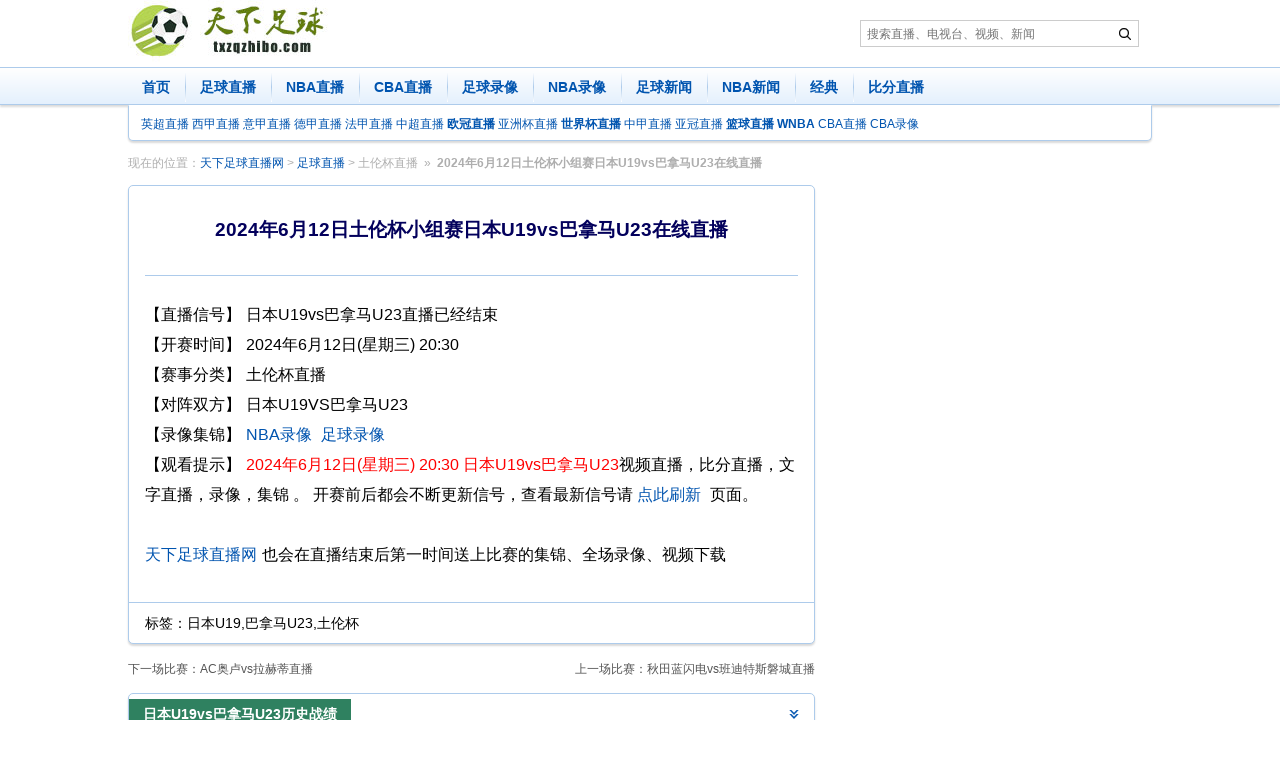

--- FILE ---
content_type: text/html; charset=utf-8
request_url: https://www.txzqzhibo.com/play/107032.html
body_size: 2824
content:
<!DOCTYPE html><html lang="zh-CN"><head>
<meta http-equiv="Content-Type" content="text/html; charset=utf-8" />
<title>2024年6月12日土伦杯小组赛日本U19vs巴拿马U23直播【天下足球直播网】</title>
<meta name="keywords" content="日本U19vs巴拿马U23直播,日本U19,巴拿马U23,土伦杯" />
<meta name="description" content="提供2024年6月12日土伦杯小组赛日本U19vs巴拿马U23比赛的在线直播，全场录像回放以及精彩集锦视频和战报资讯。" />
<meta http-equiv="Cache-Control" content="no-transform" />
<script>var siteurl='https://www.txzqzhibo.com',path='/play/107032.html',murl='https://m.txzqzhibo.com',MatchID=107032;</script>
 <script src="/js/go2Mobile.js?250113"></script>
<script type="text/javascript" src="//apps.bdimg.com/libs/jquery/2.1.4/jquery.min.js"></script>     
<script src="/js/index.js?5"></script>
<link href="/css/style.css?10" rel="stylesheet" />
<script src='/js/zhibo_info.js?d=202601162055'></script>
</head>
<body><a href="#content" class="sr-only">足球直播内容</a>
<div class="container pro"></div>
<div id="logo">
	<div class="container">
		<a href="https://www.txzqzhibo.com/" target="_self" class="left"><img src="/images/logo.jpg" width="211" height="62" alt="天下足球直播网" /></a>
		<div class="left pro"> 
<form class="navbar-search" role="search" method="post" action="/e/search/">
                <input type="search" name="keyboard" placeholder="搜索直播、电视台、视频、新闻"><input type="hidden" name="show" value="title,smalltext,keyboard" /><input name="area" type="hidden" value="default" /><input type="hidden" name="sortby" value="related" /><input type="hidden" name="getvar" value="/" />
                <button class="icon icon-search" type="submit" title="搜索"><span class="sr-only">搜索</span></button>
            </form></div>
	      
	</div>
</div>
<div id="nav">
    <nav class="navbar">
		<div class="container">
			<ul class="nav">
                <li ><a href="https://www.txzqzhibo.com/" target="_self">首页</a></li>
  <li ><a href="/live/zuqiu/" target="_self">足球直播</a></li>
<li ><a href="/live/NBA/" target="_self">NBA直播</a></li>
<li ><a href="/live/cba/" target="_self">CBA直播</a></li>
               <li ><a href="/football/" target="_self">足球录像</a></li>
                <li ><a href="/nba/" target="_self">NBA录像</a></li>
 <li ><a href="/news/football/" target="_self">足球新闻</a></li>
 <li ><a href="/news/nba/" target="_self">NBA新闻</a></li> <li ><a href="/jingdian/" target="_self">经典</a></li>
               
                
                <li ><a href="/bifen/" target="_self">比分直播</a></li>
			</ul>
		</div>
    </nav>
<div class="container">
        <nav class="navbar-sub"><a href="/live/yingchao/" target="_self">英超直播</a> <a href="/live/xijia/" target="_self">西甲直播</a> <a  href="/live/yijia/" target="_self">意甲直播</a> <a href="/live/dejia/" target="_self">德甲直播</a> <a href="/live/fajia/" target="_self">法甲直播</a> <a href="/live/zhongchao/" target="_self">中超直播</a>  <a href="/live/ouguan/" target="_self"><b>欧冠直播</b></a>  <a href="/live/yazhoubei/" target="_self">亚洲杯直播</a> <a href="/live/shijiebei/" target="_self"><b>世界杯直播</b></a>  <a href="/live/zhongjia/" >中甲直播</a> <a href="/live/yaguan/" target="_self">亚冠直播</a> <a href="/live/lanqiu/" target="_self"><b>篮球直播</b></a> <a href="/live/wnba/" target="_self"><b>WNBA</b></a> <a href="/live/cba/" target="_self">CBA直播</a>    <a href="/cba/" target="_self">CBA录像</a>            
        </nav>
    </div>
</div>
  
    <div id="content">
    <ol class="breadcrumb container"><li>现在的位置：<a href="https://www.txzqzhibo.com">天下足球直播网</a>&nbsp;>&nbsp;<a href="/live/zuqiu/">足球直播</a>&nbsp;>&nbsp;土伦杯直播</li><li class="active"><strong>2024年6月12日土伦杯小组赛日本U19vs巴拿马U23在线直播</strong></li></ol>
        <div class="container">
            <div class="row">
                <div class="col-sm-8" id="left">
<div class="panel  panel-article-content">
    <div class="panel-body">
        <h1 class="panel-title" id="t107032">2024年6月12日土伦杯小组赛日本U19vs巴拿马U23在线直播</h1>
        <div class="sub-title"></div>
        <dl class="dl-horizontal">
             <dt>【直播信号】</dt>
            <dd>    日本U19vs巴拿马U23直播已经结束			 </dd>
  <dt id="showtime">【开赛时间】</dt><dd>2024年6月12日(星期三) 20:30</dd>
            <dt>【赛事分类】</dt>
            <dd>土伦杯直播 </dd>
            <dt>【对阵双方】</dt>
            <dd class="tags">日本U19VS巴拿马U23 </dd>
          
						            <dt>【录像集锦】</dt>
            <dd>
						<a href="/nba/" target="_blank">NBA录像</a> <a href="/football/" target="_blank">足球录像</a>
						</dd>
            <dt>【观看提示】</dt>
            <dd>
                <span class="red">2024年6月12日(星期三) 20:30 日本U19vs巴拿马U23</span>视频直播，比分直播，文字直播，录像，集锦 。
                开赛前后都会不断更新信号，查看最新信号请 <a href="/play/107032.html" target="_self">点此刷新</a> 页面。
                <p> <br><a href="https://www.txzqzhibo.com">天下足球直播网</a>也会在直播结束后第一时间送上比赛的集锦、全场录像、视频下载</p>
            </dd>
			 
        </dl>
    </div>
	 <div class="panel-footer">   
<div class="panel-footer-control">
       &nbsp;&nbsp;&nbsp;&nbsp;标签：日本U19,巴拿马U23,土伦杯</div>
    </div>
</div>
    <div class="article-prev-next"><div class="prev">上一场比赛：<a href='/play/107031.html' title='秋田蓝闪电vs班迪特斯磐城'>秋田蓝闪电vs班迪特斯磐城直播</a></div><div class="next">下一场比赛：<a href='/play/107033.html' title='AC奥卢vs拉赫蒂'>AC奥卢vs拉赫蒂直播</a></div></div>
<div class="panel">
    <div class="panel-heading"><h3 class="panel-title">日本U19vs巴拿马U23历史战绩</h3></div>
    <ul class="panel-body list-group"><table class="table-bordered table center" style="text-align:center"><thead><tr><th class="text-center">时间</th><th class="text-center">对阵双方</th><th class="text-center">比分</th><th class="text-center">视频</th></tr></thead><tbody><tr><td>2024-06-12 20:30</td><td> <a href="/play/107032.html">日本U19vs巴拿马U23</a></td><td>-</td><td></td></tr><tr><td>2023-06-10 20:00</td><td> <a href="/play/77287.html">日本U19vs巴拿马U23</a></td><td>-</td><td></td></tr></tbody></table></ul>
</div> 

              </div>
                <div class="col-sm-4" id="right">
								                 </div>
            </div>
        </div>
    </div>
    <footer id="feet">
<div class="container ">
    <div class="clearfix"></div>
    <p class="copyright">
        <strong>
        Copyright © 2025 <a href="https://www.txzqzhibo.com">天下足球直播网</a> txzqzhibo.com 版权所有 天下足球直播网        提供 <b>足球直播</b> <b>NBA直播</b> <b>CCTV5在线直播</b><span><script src="/js/tongji.js?2"></script></span> <a href="/about/contact/" rel="nofollow">联系我们</a> <a rel="nofollow" href="/sitemap/">站点地图</a> 
   <a href="javascript:void(0);" target="_self" id="StranLink"  rel="nofollow">繁体切换</a>
    </p>
</div></footer>
<div class="zc_right_fixed">
<a href="javascript:void(0);" target="_self"  rel="nofollow" class="top">回到顶部</a>
</div>
<script src="/js/app.js?6"></script><script src="/js/trans.js"></script>


<script src="/e/public/onclick/?enews=donews&classid=613&id=107032"></script></body>
</html>




--- FILE ---
content_type: application/javascript
request_url: https://www.txzqzhibo.com/js/zhibo_info.js?d=202601162055
body_size: 655
content:
var zhibo_info={151261:[,"<a target='_blank' rel='nofollow' href='/t.php?t=1&id=aHR0cDovL2ZxemI3LmNvbS8/YWdlbnQ9MSZhcHA9dHh6cXpoaWJv'>飞球直播(推荐)</a><a target='_blank' rel='nofollow' href='/t.php?t=1&id=aHR0cDovLzY4OHpiMzEuY29tLw=='>688直播(免费)</a><a target='_blank' rel='nofollow' href='/t.php?t=1&id=aHR0cHM6Ly96enpiaXAuNTc2enp6Yi5hcHAv'>蜘蛛直播(超清)</a>"],151262:[,"<a target='_blank' rel='nofollow' href='/t.php?t=1&id=aHR0cDovL2ZxemI3LmNvbS8/YWdlbnQ9MSZhcHA9dHh6cXpoaWJv'>飞球直播(推荐)</a><a target='_blank' rel='nofollow' href='/t.php?t=1&id=aHR0cDovLzY4OHpiMzEuY29tLw=='>688直播(免费)</a><a target='_blank' rel='nofollow' href='/t.php?t=1&id=aHR0cHM6Ly96enpiaXAuNTc2enp6Yi5hcHAv'>蜘蛛直播(超清)</a>"],151263:[,"<a target='_blank' rel='nofollow' href='/t.php?t=1&id=aHR0cDovL2ZxemI3LmNvbS8/YWdlbnQ9MSZhcHA9dHh6cXpoaWJv'>飞球直播(推荐)</a><a target='_blank' rel='nofollow' href='/t.php?t=1&id=aHR0cDovLzY4OHpiMzEuY29tLw=='>688直播(免费)</a><a target='_blank' rel='nofollow' href='/t.php?t=1&id=aHR0cHM6Ly96enpiaXAuNTc2enp6Yi5hcHAv'>蜘蛛直播(超清)</a>"],151264:[,"<a target='_blank' rel='nofollow' href='/t.php?t=1&id=aHR0cDovL2ZxemI3LmNvbS8/YWdlbnQ9MSZhcHA9dHh6cXpoaWJv'>飞球直播(推荐)</a><a target='_blank' rel='nofollow' href='/t.php?t=1&id=aHR0cDovLzY4OHpiMzEuY29tLw=='>688直播(免费)</a><a target='_blank' rel='nofollow' href='/t.php?t=1&id=aHR0cHM6Ly96enpiaXAuNTc2enp6Yi5hcHAv'>蜘蛛直播(超清)</a>"],151265:[,"<a target='_blank' rel='nofollow' href='/t.php?t=1&id=aHR0cDovL2ZxemI3LmNvbS8/YWdlbnQ9MSZhcHA9dHh6cXpoaWJv'>飞球直播(推荐)</a><a target='_blank' rel='nofollow' href='/t.php?t=1&id=aHR0cDovLzY4OHpiMzEuY29tLw=='>688直播(免费)</a><a target='_blank' rel='nofollow' href='/t.php?t=1&id=aHR0cHM6Ly96enpiaXAuNTc2enp6Yi5hcHAv'>蜘蛛直播(超清)</a>"],151266:[,"<a target='_blank' rel='nofollow' href='/t.php?t=1&id=aHR0cDovL2ZxemI3LmNvbS8/YWdlbnQ9MSZhcHA9dHh6cXpoaWJv'>飞球直播(推荐)</a><a target='_blank' rel='nofollow' href='/t.php?t=1&id=aHR0cDovLzY4OHpiMzEuY29tLw=='>688直播(免费)</a><a target='_blank' rel='nofollow' href='/t.php?t=1&id=aHR0cHM6Ly96enpiaXAuNTc2enp6Yi5hcHAv'>蜘蛛直播(超清)</a>"],151267:[,"<a target='_blank' rel='nofollow' href='/t.php?t=1&id=aHR0cDovL2ZxemI3LmNvbS8/YWdlbnQ9MSZhcHA9dHh6cXpoaWJv'>飞球直播(推荐)</a><a target='_blank' rel='nofollow' href='/t.php?t=1&id=aHR0cDovLzY4OHpiMzEuY29tLw=='>688直播(免费)</a><a target='_blank' rel='nofollow' href='/t.php?t=1&id=aHR0cHM6Ly96enpiaXAuNTc2enp6Yi5hcHAv'>蜘蛛直播(超清)</a>"],151268:[,"<a target='_blank' rel='nofollow' href='/t.php?t=1&id=aHR0cDovL2ZxemI3LmNvbS8/YWdlbnQ9MSZhcHA9dHh6cXpoaWJv'>飞球直播(推荐)</a><a target='_blank' rel='nofollow' href='/t.php?t=1&id=aHR0cDovLzY4OHpiMzEuY29tLw=='>688直播(免费)</a><a target='_blank' rel='nofollow' href='/t.php?t=1&id=aHR0cHM6Ly96enpiaXAuNTc2enp6Yi5hcHAv'>蜘蛛直播(超清)</a>"],151269:[,"<a target='_blank' rel='nofollow' href='/t.php?t=1&id=aHR0cDovL2ZxemI3LmNvbS8/YWdlbnQ9MSZhcHA9dHh6cXpoaWJv'>飞球直播(推荐)</a><a target='_blank' rel='nofollow' href='/t.php?t=1&id=aHR0cDovLzY4OHpiMzEuY29tLw=='>688直播(免费)</a><a target='_blank' rel='nofollow' href='/t.php?t=1&id=aHR0cHM6Ly96enpiaXAuNTc2enp6Yi5hcHAv'>蜘蛛直播(超清)</a>"],151380:[,"<a target='_blank' rel='nofollow' href='/t.php?t=1&id=aHR0cDovL2ZxemI3LmNvbS8/YWdlbnQ9MSZhcHA9dHh6cXpoaWJv'>飞球直播(推荐)</a><a target='_blank' rel='nofollow' href='/t.php?t=1&id=aHR0cDovLzY4OHpiMzEuY29tLw=='>688直播(免费)</a><a target='_blank' rel='nofollow' href='/t.php?t=1&id=aHR0cHM6Ly96enpiaXAuNTc2enp6Yi5hcHAv'>蜘蛛直播(超清)</a>"],151381:[,"<a target='_blank' rel='nofollow' href='/t.php?t=1&id=aHR0cDovL2ZxemI3LmNvbS8/YWdlbnQ9MSZhcHA9dHh6cXpoaWJv'>飞球直播(推荐)</a><a target='_blank' rel='nofollow' href='/t.php?t=1&id=aHR0cDovLzY4OHpiMzEuY29tLw=='>688直播(免费)</a><a target='_blank' rel='nofollow' href='/t.php?t=1&id=aHR0cHM6Ly96enpiaXAuNTc2enp6Yi5hcHAv'>蜘蛛直播(超清)</a>"],151382:[,"<a target='_blank' rel='nofollow' href='/t.php?t=1&id=aHR0cDovL2ZxemI3LmNvbS8/YWdlbnQ9MSZhcHA9dHh6cXpoaWJv'>飞球直播(推荐)</a><a target='_blank' rel='nofollow' href='/t.php?t=1&id=aHR0cDovLzY4OHpiMzEuY29tLw=='>688直播(免费)</a><a target='_blank' rel='nofollow' href='/t.php?t=1&id=aHR0cHM6Ly96enpiaXAuNTc2enp6Yi5hcHAv'>蜘蛛直播(超清)</a>"],151383:[,"<a target='_blank' rel='nofollow' href='/t.php?t=1&id=aHR0cDovL2ZxemI3LmNvbS8/YWdlbnQ9MSZhcHA9dHh6cXpoaWJv'>飞球直播(推荐)</a><a target='_blank' rel='nofollow' href='/t.php?t=1&id=aHR0cDovLzY4OHpiMzEuY29tLw=='>688直播(免费)</a><a target='_blank' rel='nofollow' href='/t.php?t=1&id=aHR0cHM6Ly96enpiaXAuNTc2enp6Yi5hcHAv'>蜘蛛直播(超清)</a>"],151384:[,"<a target='_blank' rel='nofollow' href='/t.php?t=1&id=aHR0cDovL2ZxemI3LmNvbS8/YWdlbnQ9MSZhcHA9dHh6cXpoaWJv'>飞球直播(推荐)</a><a target='_blank' rel='nofollow' href='/t.php?t=1&id=aHR0cDovLzY4OHpiMzEuY29tLw=='>688直播(免费)</a><a target='_blank' rel='nofollow' href='/t.php?t=1&id=aHR0cHM6Ly96enpiaXAuNTc2enp6Yi5hcHAv'>蜘蛛直播(超清)</a>"],151385:[,"<a target='_blank' rel='nofollow' href='/t.php?t=1&id=aHR0cDovL2ZxemI3LmNvbS8/YWdlbnQ9MSZhcHA9dHh6cXpoaWJv'>飞球直播(推荐)</a><a target='_blank' rel='nofollow' href='/t.php?t=1&id=aHR0cDovLzY4OHpiMzEuY29tLw=='>688直播(免费)</a><a target='_blank' rel='nofollow' href='/t.php?t=1&id=aHR0cHM6Ly96enpiaXAuNTc2enp6Yi5hcHAv'>蜘蛛直播(超清)</a>"],151386:[,"<a target='_blank' rel='nofollow' href='/t.php?t=1&id=aHR0cDovL2ZxemI3LmNvbS8/YWdlbnQ9MSZhcHA9dHh6cXpoaWJv'>飞球直播(推荐)</a><a target='_blank' rel='nofollow' href='/t.php?t=1&id=aHR0cDovLzY4OHpiMzEuY29tLw=='>688直播(免费)</a><a target='_blank' rel='nofollow' href='/t.php?t=1&id=aHR0cHM6Ly96enpiaXAuNTc2enp6Yi5hcHAv'>蜘蛛直播(超清)</a>"],151387:[,"<a target='_blank' rel='nofollow' href='/t.php?t=1&id=aHR0cDovL2ZxemI3LmNvbS8/YWdlbnQ9MSZhcHA9dHh6cXpoaWJv'>飞球直播(推荐)</a><a target='_blank' rel='nofollow' href='/t.php?t=1&id=aHR0cDovLzY4OHpiMzEuY29tLw=='>688直播(免费)</a><a target='_blank' rel='nofollow' href='/t.php?t=1&id=aHR0cHM6Ly96enpiaXAuNTc2enp6Yi5hcHAv'>蜘蛛直播(超清)</a>"],151388:[,"<a target='_blank' rel='nofollow' href='/t.php?t=1&id=aHR0cDovL2ZxemI3LmNvbS8/YWdlbnQ9MSZhcHA9dHh6cXpoaWJv'>飞球直播(推荐)</a><a target='_blank' rel='nofollow' href='/t.php?t=1&id=aHR0cDovLzY4OHpiMzEuY29tLw=='>688直播(免费)</a><a target='_blank' rel='nofollow' href='/t.php?t=1&id=aHR0cHM6Ly96enpiaXAuNTc2enp6Yi5hcHAv'>蜘蛛直播(超清)</a>"],151389:[,"<a target='_blank' rel='nofollow' href='/t.php?t=1&id=aHR0cDovL2ZxemI3LmNvbS8/YWdlbnQ9MSZhcHA9dHh6cXpoaWJv'>飞球直播(推荐)</a><a target='_blank' rel='nofollow' href='/t.php?t=1&id=aHR0cDovLzY4OHpiMzEuY29tLw=='>688直播(免费)</a><a target='_blank' rel='nofollow' href='/t.php?t=1&id=aHR0cHM6Ly96enpiaXAuNTc2enp6Yi5hcHAv'>蜘蛛直播(超清)</a>"],151390:[,"<a target='_blank' rel='nofollow' href='/t.php?t=1&id=aHR0cDovL2ZxemI3LmNvbS8/YWdlbnQ9MSZhcHA9dHh6cXpoaWJv'>飞球直播(推荐)</a><a target='_blank' rel='nofollow' href='/t.php?t=1&id=aHR0cDovLzY4OHpiMzEuY29tLw=='>688直播(免费)</a><a target='_blank' rel='nofollow' href='/t.php?t=1&id=aHR0cHM6Ly96enpiaXAuNTc2enp6Yi5hcHAv'>蜘蛛直播(超清)</a>"],151391:[,"<a target='_blank' rel='nofollow' href='/t.php?t=1&id=aHR0cDovL2ZxemI3LmNvbS8/YWdlbnQ9MSZhcHA9dHh6cXpoaWJv'>飞球直播(推荐)</a><a target='_blank' rel='nofollow' href='/t.php?t=1&id=aHR0cDovLzY4OHpiMzEuY29tLw=='>688直播(免费)</a><a target='_blank' rel='nofollow' href='/t.php?t=1&id=aHR0cHM6Ly96enpiaXAuNTc2enp6Yi5hcHAv'>蜘蛛直播(超清)</a>"],151392:[,"<a target='_blank' rel='nofollow' href='/t.php?t=1&id=aHR0cDovL2ZxemI3LmNvbS8/YWdlbnQ9MSZhcHA9dHh6cXpoaWJv'>飞球直播(推荐)</a><a target='_blank' rel='nofollow' href='/t.php?t=1&id=aHR0cDovLzY4OHpiMzEuY29tLw=='>688直播(免费)</a><a target='_blank' rel='nofollow' href='/t.php?t=1&id=aHR0cHM6Ly96enpiaXAuNTc2enp6Yi5hcHAv'>蜘蛛直播(超清)</a>"],151393:[,"<a target='_blank' rel='nofollow' href='/t.php?t=1&id=aHR0cDovL2ZxemI3LmNvbS8/YWdlbnQ9MSZhcHA9dHh6cXpoaWJv'>飞球直播(推荐)</a><a target='_blank' rel='nofollow' href='/t.php?t=1&id=aHR0cDovLzY4OHpiMzEuY29tLw=='>688直播(免费)</a><a target='_blank' rel='nofollow' href='/t.php?t=1&id=aHR0cHM6Ly96enpiaXAuNTc2enp6Yi5hcHAv'>蜘蛛直播(超清)</a>"],151394:[,"<a target='_blank' rel='nofollow' href='/t.php?t=1&id=aHR0cDovL2ZxemI3LmNvbS8/YWdlbnQ9MSZhcHA9dHh6cXpoaWJv'>飞球直播(推荐)</a><a target='_blank' rel='nofollow' href='/t.php?t=1&id=aHR0cDovLzY4OHpiMzEuY29tLw=='>688直播(免费)</a><a target='_blank' rel='nofollow' href='/t.php?t=1&id=aHR0cHM6Ly96enpiaXAuNTc2enp6Yi5hcHAv'>蜘蛛直播(超清)</a>"],151395:[,"<a target='_blank' rel='nofollow' href='/t.php?t=1&id=aHR0cDovL2ZxemI3LmNvbS8/YWdlbnQ9MSZhcHA9dHh6cXpoaWJv'>飞球直播(推荐)</a><a target='_blank' rel='nofollow' href='/t.php?t=1&id=aHR0cDovLzY4OHpiMzEuY29tLw=='>688直播(免费)</a><a target='_blank' rel='nofollow' href='/t.php?t=1&id=aHR0cHM6Ly96enpiaXAuNTc2enp6Yi5hcHAv'>蜘蛛直播(超清)</a>"],151396:[,"<a target='_blank' rel='nofollow' href='/t.php?t=1&id=aHR0cDovL2ZxemI3LmNvbS8/YWdlbnQ9MSZhcHA9dHh6cXpoaWJv'>飞球直播(推荐)</a><a target='_blank' rel='nofollow' href='/t.php?t=1&id=aHR0cDovLzY4OHpiMzEuY29tLw=='>688直播(免费)</a><a target='_blank' rel='nofollow' href='/t.php?t=1&id=aHR0cHM6Ly96enpiaXAuNTc2enp6Yi5hcHAv'>蜘蛛直播(超清)</a>"],151397:[,"<a target='_blank' rel='nofollow' href='/t.php?t=1&id=aHR0cDovL2ZxemI3LmNvbS8/YWdlbnQ9MSZhcHA9dHh6cXpoaWJv'>飞球直播(推荐)</a><a target='_blank' rel='nofollow' href='/t.php?t=1&id=aHR0cDovLzY4OHpiMzEuY29tLw=='>688直播(免费)</a><a target='_blank' rel='nofollow' href='/t.php?t=1&id=aHR0cHM6Ly96enpiaXAuNTc2enp6Yi5hcHAv'>蜘蛛直播(超清)</a>"],151398:[,"<a target='_blank' rel='nofollow' href='/t.php?t=1&id=aHR0cDovL2ZxemI3LmNvbS8/YWdlbnQ9MSZhcHA9dHh6cXpoaWJv'>飞球直播(推荐)</a><a target='_blank' rel='nofollow' href='/t.php?t=1&id=aHR0cDovLzY4OHpiMzEuY29tLw=='>688直播(免费)</a><a target='_blank' rel='nofollow' href='/t.php?t=1&id=aHR0cHM6Ly96enpiaXAuNTc2enp6Yi5hcHAv'>蜘蛛直播(超清)</a>"],151399:[,"<a target='_blank' rel='nofollow' href='/t.php?t=1&id=aHR0cDovL2ZxemI3LmNvbS8/YWdlbnQ9MSZhcHA9dHh6cXpoaWJv'>飞球直播(推荐)</a><a target='_blank' rel='nofollow' href='/t.php?t=1&id=aHR0cDovLzY4OHpiMzEuY29tLw=='>688直播(免费)</a><a target='_blank' rel='nofollow' href='/t.php?t=1&id=aHR0cHM6Ly96enpiaXAuNTc2enp6Yi5hcHAv'>蜘蛛直播(超清)</a>"],151400:[,"<a target='_blank' rel='nofollow' href='/t.php?t=1&id=aHR0cDovL2ZxemI3LmNvbS8/YWdlbnQ9MSZhcHA9dHh6cXpoaWJv'>飞球直播(推荐)</a><a target='_blank' rel='nofollow' href='/t.php?t=1&id=aHR0cDovLzY4OHpiMzEuY29tLw=='>688直播(免费)</a><a target='_blank' rel='nofollow' href='/t.php?t=1&id=aHR0cHM6Ly96enpiaXAuNTc2enp6Yi5hcHAv'>蜘蛛直播(超清)</a>"],151401:[,"<a target='_blank' rel='nofollow' href='/t.php?t=1&id=aHR0cDovL2ZxemI3LmNvbS8/YWdlbnQ9MSZhcHA9dHh6cXpoaWJv'>飞球直播(推荐)</a><a target='_blank' rel='nofollow' href='/t.php?t=1&id=aHR0cDovLzY4OHpiMzEuY29tLw=='>688直播(免费)</a><a target='_blank' rel='nofollow' href='/t.php?t=1&id=aHR0cHM6Ly96enpiaXAuNTc2enp6Yi5hcHAv'>蜘蛛直播(超清)</a>"],151402:[,"<a target='_blank' rel='nofollow' href='/t.php?t=1&id=aHR0cDovL2ZxemI3LmNvbS8/YWdlbnQ9MSZhcHA9dHh6cXpoaWJv'>飞球直播(推荐)</a><a target='_blank' rel='nofollow' href='/t.php?t=1&id=aHR0cDovLzY4OHpiMzEuY29tLw=='>688直播(免费)</a><a target='_blank' rel='nofollow' href='/t.php?t=1&id=aHR0cHM6Ly96enpiaXAuNTc2enp6Yi5hcHAv'>蜘蛛直播(超清)</a>"],151913:[,"<a target='_blank' rel='nofollow' href='/t.php?t=1&id=aHR0cDovL2ZxemI3LmNvbS8/YWdlbnQ9MSZhcHA9dHh6cXpoaWJv'>飞球直播(推荐)</a><a target='_blank' rel='nofollow' href='/t.php?t=1&id=aHR0cDovLzY4OHpiMzEuY29tLw=='>688直播(免费)</a><a target='_blank' rel='nofollow' href='/t.php?t=1&id=aHR0cHM6Ly96enpiaXAuNTc2enp6Yi5hcHAv'>蜘蛛直播(超清)</a>"],151914:[,"<a target='_blank' rel='nofollow' href='/t.php?t=1&id=aHR0cDovL2ZxemI3LmNvbS8/YWdlbnQ9MSZhcHA9dHh6cXpoaWJv'>飞球直播(推荐)</a><a target='_blank' rel='nofollow' href='/t.php?t=1&id=aHR0cDovLzY4OHpiMzEuY29tLw=='>688直播(免费)</a><a target='_blank' rel='nofollow' href='/t.php?t=1&id=aHR0cHM6Ly96enpiaXAuNTc2enp6Yi5hcHAv'>蜘蛛直播(超清)</a>"],151915:[,"<a target='_blank' rel='nofollow' href='/t.php?t=1&id=aHR0cDovL2ZxemI3LmNvbS8/YWdlbnQ9MSZhcHA9dHh6cXpoaWJv'>飞球直播(推荐)</a><a target='_blank' rel='nofollow' href='/t.php?t=1&id=aHR0cDovLzY4OHpiMzEuY29tLw=='>688直播(免费)</a><a target='_blank' rel='nofollow' href='/t.php?t=1&id=aHR0cHM6Ly96enpiaXAuNTc2enp6Yi5hcHAv'>蜘蛛直播(超清)</a>"],151916:[,"<a target='_blank' rel='nofollow' href='/t.php?t=1&id=aHR0cDovL2ZxemI3LmNvbS8/YWdlbnQ9MSZhcHA9dHh6cXpoaWJv'>飞球直播(推荐)</a><a target='_blank' rel='nofollow' href='/t.php?t=1&id=aHR0cDovLzY4OHpiMzEuY29tLw=='>688直播(免费)</a><a target='_blank' rel='nofollow' href='/t.php?t=1&id=aHR0cHM6Ly96enpiaXAuNTc2enp6Yi5hcHAv'>蜘蛛直播(超清)</a>"],151917:[,"<a target='_blank' rel='nofollow' href='/t.php?t=1&id=aHR0cDovL2ZxemI3LmNvbS8/YWdlbnQ9MSZhcHA9dHh6cXpoaWJv'>飞球直播(推荐)</a><a target='_blank' rel='nofollow' href='/t.php?t=1&id=aHR0cDovLzY4OHpiMzEuY29tLw=='>688直播(免费)</a><a target='_blank' rel='nofollow' href='/t.php?t=1&id=aHR0cHM6Ly96enpiaXAuNTc2enp6Yi5hcHAv'>蜘蛛直播(超清)</a>"],151918:[,"<a target='_blank' rel='nofollow' href='/t.php?t=1&id=aHR0cDovL2ZxemI3LmNvbS8/YWdlbnQ9MSZhcHA9dHh6cXpoaWJv'>飞球直播(推荐)</a><a target='_blank' rel='nofollow' href='/t.php?t=1&id=aHR0cDovLzY4OHpiMzEuY29tLw=='>688直播(免费)</a><a target='_blank' rel='nofollow' href='/t.php?t=1&id=aHR0cHM6Ly96enpiaXAuNTc2enp6Yi5hcHAv'>蜘蛛直播(超清)</a>"],151919:[,"<a target='_blank' rel='nofollow' href='/t.php?t=1&id=aHR0cDovL2ZxemI3LmNvbS8/YWdlbnQ9MSZhcHA9dHh6cXpoaWJv'>飞球直播(推荐)</a><a target='_blank' rel='nofollow' href='/t.php?t=1&id=aHR0cDovLzY4OHpiMzEuY29tLw=='>688直播(免费)</a><a target='_blank' rel='nofollow' href='/t.php?t=1&id=aHR0cHM6Ly96enpiaXAuNTc2enp6Yi5hcHAv'>蜘蛛直播(超清)</a>"],151920:[,"<a target='_blank' rel='nofollow' href='/t.php?t=1&id=aHR0cDovL2ZxemI3LmNvbS8/YWdlbnQ9MSZhcHA9dHh6cXpoaWJv'>飞球直播(推荐)</a><a target='_blank' rel='nofollow' href='/t.php?t=1&id=aHR0cDovLzY4OHpiMzEuY29tLw=='>688直播(免费)</a><a target='_blank' rel='nofollow' href='/t.php?t=1&id=aHR0cHM6Ly96enpiaXAuNTc2enp6Yi5hcHAv'>蜘蛛直播(超清)</a>"],151921:[,"<a target='_blank' rel='nofollow' href='/t.php?t=1&id=aHR0cDovL2ZxemI3LmNvbS8/YWdlbnQ9MSZhcHA9dHh6cXpoaWJv'>飞球直播(推荐)</a><a target='_blank' rel='nofollow' href='/t.php?t=1&id=aHR0cDovLzY4OHpiMzEuY29tLw=='>688直播(免费)</a><a target='_blank' rel='nofollow' href='/t.php?t=1&id=aHR0cHM6Ly96enpiaXAuNTc2enp6Yi5hcHAv'>蜘蛛直播(超清)</a>"],151922:[,"<a target='_blank' rel='nofollow' href='/t.php?t=1&id=aHR0cDovL2ZxemI3LmNvbS8/YWdlbnQ9MSZhcHA9dHh6cXpoaWJv'>飞球直播(推荐)</a><a target='_blank' rel='nofollow' href='/t.php?t=1&id=aHR0cDovLzY4OHpiMzEuY29tLw=='>688直播(免费)</a><a target='_blank' rel='nofollow' href='/t.php?t=1&id=aHR0cHM6Ly96enpiaXAuNTc2enp6Yi5hcHAv'>蜘蛛直播(超清)</a>"],151923:[,"<a target='_blank' rel='nofollow' href='/t.php?t=1&id=aHR0cDovL2ZxemI3LmNvbS8/YWdlbnQ9MSZhcHA9dHh6cXpoaWJv'>飞球直播(推荐)</a><a target='_blank' rel='nofollow' href='/t.php?t=1&id=aHR0cDovLzY4OHpiMzEuY29tLw=='>688直播(免费)</a><a target='_blank' rel='nofollow' href='/t.php?t=1&id=aHR0cHM6Ly96enpiaXAuNTc2enp6Yi5hcHAv'>蜘蛛直播(超清)</a>"],151924:[,"<a target='_blank' rel='nofollow' href='/t.php?t=1&id=aHR0cDovL2ZxemI3LmNvbS8/YWdlbnQ9MSZhcHA9dHh6cXpoaWJv'>飞球直播(推荐)</a><a target='_blank' rel='nofollow' href='/t.php?t=1&id=aHR0cDovLzY4OHpiMzEuY29tLw=='>688直播(免费)</a><a target='_blank' rel='nofollow' href='/t.php?t=1&id=aHR0cHM6Ly96enpiaXAuNTc2enp6Yi5hcHAv'>蜘蛛直播(超清)</a>"],151925:[,"<a target='_blank' rel='nofollow' href='/t.php?t=1&id=aHR0cDovL2ZxemI3LmNvbS8/YWdlbnQ9MSZhcHA9dHh6cXpoaWJv'>飞球直播(推荐)</a><a target='_blank' rel='nofollow' href='/t.php?t=1&id=aHR0cDovLzY4OHpiMzEuY29tLw=='>688直播(免费)</a><a target='_blank' rel='nofollow' href='/t.php?t=1&id=aHR0cHM6Ly96enpiaXAuNTc2enp6Yi5hcHAv'>蜘蛛直播(超清)</a>"],151926:[,"<a target='_blank' rel='nofollow' href='/t.php?t=1&id=aHR0cDovL2ZxemI3LmNvbS8/YWdlbnQ9MSZhcHA9dHh6cXpoaWJv'>飞球直播(推荐)</a><a target='_blank' rel='nofollow' href='/t.php?t=1&id=aHR0cDovLzY4OHpiMzEuY29tLw=='>688直播(免费)</a><a target='_blank' rel='nofollow' href='/t.php?t=1&id=aHR0cHM6Ly96enpiaXAuNTc2enp6Yi5hcHAv'>蜘蛛直播(超清)</a>"],151927:[,"<a target='_blank' rel='nofollow' href='/t.php?t=1&id=aHR0cDovL2ZxemI3LmNvbS8/YWdlbnQ9MSZhcHA9dHh6cXpoaWJv'>飞球直播(推荐)</a><a target='_blank' rel='nofollow' href='/t.php?t=1&id=aHR0cDovLzY4OHpiMzEuY29tLw=='>688直播(免费)</a><a target='_blank' rel='nofollow' href='/t.php?t=1&id=aHR0cHM6Ly96enpiaXAuNTc2enp6Yi5hcHAv'>蜘蛛直播(超清)</a>"],151928:[,"<a target='_blank' rel='nofollow' href='/t.php?t=1&id=aHR0cDovL2ZxemI3LmNvbS8/YWdlbnQ9MSZhcHA9dHh6cXpoaWJv'>飞球直播(推荐)</a><a target='_blank' rel='nofollow' href='/t.php?t=1&id=aHR0cDovLzY4OHpiMzEuY29tLw=='>688直播(免费)</a><a target='_blank' rel='nofollow' href='/t.php?t=1&id=aHR0cHM6Ly96enpiaXAuNTc2enp6Yi5hcHAv'>蜘蛛直播(超清)</a>"],151929:[,"<a target='_blank' rel='nofollow' href='/t.php?t=1&id=aHR0cDovL2ZxemI3LmNvbS8/YWdlbnQ9MSZhcHA9dHh6cXpoaWJv'>飞球直播(推荐)</a><a target='_blank' rel='nofollow' href='/t.php?t=1&id=aHR0cDovLzY4OHpiMzEuY29tLw=='>688直播(免费)</a><a target='_blank' rel='nofollow' href='/t.php?t=1&id=aHR0cHM6Ly96enpiaXAuNTc2enp6Yi5hcHAv'>蜘蛛直播(超清)</a>"],151930:[,"<a target='_blank' rel='nofollow' href='/t.php?t=1&id=aHR0cDovL2ZxemI3LmNvbS8/YWdlbnQ9MSZhcHA9dHh6cXpoaWJv'>飞球直播(推荐)</a><a target='_blank' rel='nofollow' href='/t.php?t=1&id=aHR0cDovLzY4OHpiMzEuY29tLw=='>688直播(免费)</a><a target='_blank' rel='nofollow' href='/t.php?t=1&id=aHR0cHM6Ly96enpiaXAuNTc2enp6Yi5hcHAv'>蜘蛛直播(超清)</a>"],151931:[,"<a target='_blank' rel='nofollow' href='/t.php?t=1&id=aHR0cDovL2ZxemI3LmNvbS8/YWdlbnQ9MSZhcHA9dHh6cXpoaWJv'>飞球直播(推荐)</a><a target='_blank' rel='nofollow' href='/t.php?t=1&id=aHR0cDovLzY4OHpiMzEuY29tLw=='>688直播(免费)</a><a target='_blank' rel='nofollow' href='/t.php?t=1&id=aHR0cHM6Ly96enpiaXAuNTc2enp6Yi5hcHAv'>蜘蛛直播(超清)</a>"],151932:[,"<a target='_blank' rel='nofollow' href='/t.php?t=1&id=aHR0cDovL2ZxemI3LmNvbS8/YWdlbnQ9MSZhcHA9dHh6cXpoaWJv'>飞球直播(推荐)</a><a target='_blank' rel='nofollow' href='/t.php?t=1&id=aHR0cDovLzY4OHpiMzEuY29tLw=='>688直播(免费)</a><a target='_blank' rel='nofollow' href='/t.php?t=1&id=aHR0cHM6Ly96enpiaXAuNTc2enp6Yi5hcHAv'>蜘蛛直播(超清)</a>"],151933:[,"<a target='_blank' rel='nofollow' href='/t.php?t=1&id=aHR0cDovL2ZxemI3LmNvbS8/YWdlbnQ9MSZhcHA9dHh6cXpoaWJv'>飞球直播(推荐)</a><a target='_blank' rel='nofollow' href='/t.php?t=1&id=aHR0cDovLzY4OHpiMzEuY29tLw=='>688直播(免费)</a><a target='_blank' rel='nofollow' href='/t.php?t=1&id=aHR0cHM6Ly96enpiaXAuNTc2enp6Yi5hcHAv'>蜘蛛直播(超清)</a>"],151934:[,"<a target='_blank' rel='nofollow' href='/t.php?t=1&id=aHR0cDovL2ZxemI3LmNvbS8/YWdlbnQ9MSZhcHA9dHh6cXpoaWJv'>飞球直播(推荐)</a><a target='_blank' rel='nofollow' href='/t.php?t=1&id=aHR0cDovLzY4OHpiMzEuY29tLw=='>688直播(免费)</a><a target='_blank' rel='nofollow' href='/t.php?t=1&id=aHR0cHM6Ly96enpiaXAuNTc2enp6Yi5hcHAv'>蜘蛛直播(超清)</a>"],151935:[,"<a target='_blank' rel='nofollow' href='/t.php?t=1&id=aHR0cDovL2ZxemI3LmNvbS8/YWdlbnQ9MSZhcHA9dHh6cXpoaWJv'>飞球直播(推荐)</a><a target='_blank' rel='nofollow' href='/t.php?t=1&id=aHR0cDovLzY4OHpiMzEuY29tLw=='>688直播(免费)</a><a target='_blank' rel='nofollow' href='/t.php?t=1&id=aHR0cHM6Ly96enpiaXAuNTc2enp6Yi5hcHAv'>蜘蛛直播(超清)</a>"],151936:[,"<a target='_blank' rel='nofollow' href='/t.php?t=1&id=aHR0cDovL2ZxemI3LmNvbS8/YWdlbnQ9MSZhcHA9dHh6cXpoaWJv'>飞球直播(推荐)</a><a target='_blank' rel='nofollow' href='/t.php?t=1&id=aHR0cDovLzY4OHpiMzEuY29tLw=='>688直播(免费)</a><a target='_blank' rel='nofollow' href='/t.php?t=1&id=aHR0cHM6Ly96enpiaXAuNTc2enp6Yi5hcHAv'>蜘蛛直播(超清)</a>"],151937:[,"<a target='_blank' rel='nofollow' href='/t.php?t=1&id=aHR0cDovL2ZxemI3LmNvbS8/YWdlbnQ9MSZhcHA9dHh6cXpoaWJv'>飞球直播(推荐)</a><a target='_blank' rel='nofollow' href='/t.php?t=1&id=aHR0cDovLzY4OHpiMzEuY29tLw=='>688直播(免费)</a><a target='_blank' rel='nofollow' href='/t.php?t=1&id=aHR0cHM6Ly96enpiaXAuNTc2enp6Yi5hcHAv'>蜘蛛直播(超清)</a>"],151938:[,"<a target='_blank' rel='nofollow' href='/t.php?t=1&id=aHR0cDovL2ZxemI3LmNvbS8/YWdlbnQ9MSZhcHA9dHh6cXpoaWJv'>飞球直播(推荐)</a><a target='_blank' rel='nofollow' href='/t.php?t=1&id=aHR0cDovLzY4OHpiMzEuY29tLw=='>688直播(免费)</a><a target='_blank' rel='nofollow' href='/t.php?t=1&id=aHR0cHM6Ly96enpiaXAuNTc2enp6Yi5hcHAv'>蜘蛛直播(超清)</a>"],151939:[,"<a target='_blank' rel='nofollow' href='/t.php?t=1&id=aHR0cDovL2ZxemI3LmNvbS8/YWdlbnQ9MSZhcHA9dHh6cXpoaWJv'>飞球直播(推荐)</a><a target='_blank' rel='nofollow' href='/t.php?t=1&id=aHR0cDovLzY4OHpiMzEuY29tLw=='>688直播(免费)</a><a target='_blank' rel='nofollow' href='/t.php?t=1&id=aHR0cHM6Ly96enpiaXAuNTc2enp6Yi5hcHAv'>蜘蛛直播(超清)</a>"],151940:[,"<a target='_blank' rel='nofollow' href='/t.php?t=1&id=aHR0cDovL2ZxemI3LmNvbS8/YWdlbnQ9MSZhcHA9dHh6cXpoaWJv'>飞球直播(推荐)</a><a target='_blank' rel='nofollow' href='/t.php?t=1&id=aHR0cDovLzY4OHpiMzEuY29tLw=='>688直播(免费)</a><a target='_blank' rel='nofollow' href='/t.php?t=1&id=aHR0cHM6Ly96enpiaXAuNTc2enp6Yi5hcHAv'>蜘蛛直播(超清)</a>"],151941:[,"<a target='_blank' rel='nofollow' href='/t.php?t=1&id=aHR0cDovL2ZxemI3LmNvbS8/YWdlbnQ9MSZhcHA9dHh6cXpoaWJv'>飞球直播(推荐)</a><a target='_blank' rel='nofollow' href='/t.php?t=1&id=aHR0cDovLzY4OHpiMzEuY29tLw=='>688直播(免费)</a><a target='_blank' rel='nofollow' href='/t.php?t=1&id=aHR0cHM6Ly96enpiaXAuNTc2enp6Yi5hcHAv'>蜘蛛直播(超清)</a>"],151942:[,"<a target='_blank' rel='nofollow' href='/t.php?t=1&id=aHR0cDovL2ZxemI3LmNvbS8/YWdlbnQ9MSZhcHA9dHh6cXpoaWJv'>飞球直播(推荐)</a><a target='_blank' rel='nofollow' href='/t.php?t=1&id=aHR0cDovLzY4OHpiMzEuY29tLw=='>688直播(免费)</a><a target='_blank' rel='nofollow' href='/t.php?t=1&id=aHR0cHM6Ly96enpiaXAuNTc2enp6Yi5hcHAv'>蜘蛛直播(超清)</a>"],151943:[,"<a target='_blank' rel='nofollow' href='/t.php?t=1&id=aHR0cDovL2ZxemI3LmNvbS8/YWdlbnQ9MSZhcHA9dHh6cXpoaWJv'>飞球直播(推荐)</a><a target='_blank' rel='nofollow' href='/t.php?t=1&id=aHR0cDovLzY4OHpiMzEuY29tLw=='>688直播(免费)</a><a target='_blank' rel='nofollow' href='/t.php?t=1&id=aHR0cHM6Ly96enpiaXAuNTc2enp6Yi5hcHAv'>蜘蛛直播(超清)</a>"],151944:[,"<a target='_blank' rel='nofollow' href='/t.php?t=1&id=aHR0cDovL2ZxemI3LmNvbS8/YWdlbnQ9MSZhcHA9dHh6cXpoaWJv'>飞球直播(推荐)</a><a target='_blank' rel='nofollow' href='/t.php?t=1&id=aHR0cDovLzY4OHpiMzEuY29tLw=='>688直播(免费)</a><a target='_blank' rel='nofollow' href='/t.php?t=1&id=aHR0cHM6Ly96enpiaXAuNTc2enp6Yi5hcHAv'>蜘蛛直播(超清)</a>"],151945:[,"<a target='_blank' rel='nofollow' href='/t.php?t=1&id=aHR0cDovL2ZxemI3LmNvbS8/YWdlbnQ9MSZhcHA9dHh6cXpoaWJv'>飞球直播(推荐)</a><a target='_blank' rel='nofollow' href='/t.php?t=1&id=aHR0cDovLzY4OHpiMzEuY29tLw=='>688直播(免费)</a><a target='_blank' rel='nofollow' href='/t.php?t=1&id=aHR0cHM6Ly96enpiaXAuNTc2enp6Yi5hcHAv'>蜘蛛直播(超清)</a>"],151946:[,"<a target='_blank' rel='nofollow' href='/t.php?t=1&id=aHR0cDovL2ZxemI3LmNvbS8/YWdlbnQ9MSZhcHA9dHh6cXpoaWJv'>飞球直播(推荐)</a><a target='_blank' rel='nofollow' href='/t.php?t=1&id=aHR0cDovLzY4OHpiMzEuY29tLw=='>688直播(免费)</a><a target='_blank' rel='nofollow' href='/t.php?t=1&id=aHR0cHM6Ly96enpiaXAuNTc2enp6Yi5hcHAv'>蜘蛛直播(超清)</a>"],151947:[,"<a target='_blank' rel='nofollow' href='/t.php?t=1&id=aHR0cDovL2ZxemI3LmNvbS8/YWdlbnQ9MSZhcHA9dHh6cXpoaWJv'>飞球直播(推荐)</a><a target='_blank' rel='nofollow' href='/t.php?t=1&id=aHR0cDovLzY4OHpiMzEuY29tLw=='>688直播(免费)</a><a target='_blank' rel='nofollow' href='/t.php?t=1&id=aHR0cHM6Ly96enpiaXAuNTc2enp6Yi5hcHAv'>蜘蛛直播(超清)</a>"],151948:[,"<a target='_blank' rel='nofollow' href='/t.php?t=1&id=aHR0cDovL2ZxemI3LmNvbS8/YWdlbnQ9MSZhcHA9dHh6cXpoaWJv'>飞球直播(推荐)</a><a target='_blank' rel='nofollow' href='/t.php?t=1&id=aHR0cDovLzY4OHpiMzEuY29tLw=='>688直播(免费)</a><a target='_blank' rel='nofollow' href='/t.php?t=1&id=aHR0cHM6Ly96enpiaXAuNTc2enp6Yi5hcHAv'>蜘蛛直播(超清)</a>"],151949:[,"<a target='_blank' rel='nofollow' href='/t.php?t=1&id=aHR0cDovL2ZxemI3LmNvbS8/YWdlbnQ9MSZhcHA9dHh6cXpoaWJv'>飞球直播(推荐)</a><a target='_blank' rel='nofollow' href='/t.php?t=1&id=aHR0cDovLzY4OHpiMzEuY29tLw=='>688直播(免费)</a><a target='_blank' rel='nofollow' href='/t.php?t=1&id=aHR0cHM6Ly96enpiaXAuNTc2enp6Yi5hcHAv'>蜘蛛直播(超清)</a>"],151950:[,"<a target='_blank' rel='nofollow' href='/t.php?t=1&id=aHR0cDovL2ZxemI3LmNvbS8/YWdlbnQ9MSZhcHA9dHh6cXpoaWJv'>飞球直播(推荐)</a><a target='_blank' rel='nofollow' href='/t.php?t=1&id=aHR0cDovLzY4OHpiMzEuY29tLw=='>688直播(免费)</a><a target='_blank' rel='nofollow' href='/t.php?t=1&id=aHR0cHM6Ly96enpiaXAuNTc2enp6Yi5hcHAv'>蜘蛛直播(超清)</a>"],151951:[,"<a target='_blank' rel='nofollow' href='/t.php?t=1&id=aHR0cDovL2ZxemI3LmNvbS8/YWdlbnQ9MSZhcHA9dHh6cXpoaWJv'>飞球直播(推荐)</a><a target='_blank' rel='nofollow' href='/t.php?t=1&id=aHR0cDovLzY4OHpiMzEuY29tLw=='>688直播(免费)</a><a target='_blank' rel='nofollow' href='/t.php?t=1&id=aHR0cHM6Ly96enpiaXAuNTc2enp6Yi5hcHAv'>蜘蛛直播(超清)</a>"],151952:[,"<a target='_blank' rel='nofollow' href='/t.php?t=1&id=aHR0cDovL2ZxemI3LmNvbS8/YWdlbnQ9MSZhcHA9dHh6cXpoaWJv'>飞球直播(推荐)</a><a target='_blank' rel='nofollow' href='/t.php?t=1&id=aHR0cDovLzY4OHpiMzEuY29tLw=='>688直播(免费)</a><a target='_blank' rel='nofollow' href='/t.php?t=1&id=aHR0cHM6Ly96enpiaXAuNTc2enp6Yi5hcHAv'>蜘蛛直播(超清)</a>"],151953:[,"<a target='_blank' rel='nofollow' href='/t.php?t=1&id=aHR0cDovL2ZxemI3LmNvbS8/YWdlbnQ9MSZhcHA9dHh6cXpoaWJv'>飞球直播(推荐)</a><a target='_blank' rel='nofollow' href='/t.php?t=1&id=aHR0cDovLzY4OHpiMzEuY29tLw=='>688直播(免费)</a><a target='_blank' rel='nofollow' href='/t.php?t=1&id=aHR0cHM6Ly96enpiaXAuNTc2enp6Yi5hcHAv'>蜘蛛直播(超清)</a>"],151954:[,"<a target='_blank' rel='nofollow' href='/t.php?t=1&id=aHR0cDovL2ZxemI3LmNvbS8/YWdlbnQ9MSZhcHA9dHh6cXpoaWJv'>飞球直播(推荐)</a><a target='_blank' rel='nofollow' href='/t.php?t=1&id=aHR0cDovLzY4OHpiMzEuY29tLw=='>688直播(免费)</a><a target='_blank' rel='nofollow' href='/t.php?t=1&id=aHR0cHM6Ly96enpiaXAuNTc2enp6Yi5hcHAv'>蜘蛛直播(超清)</a>"],151955:[,"<a target='_blank' rel='nofollow' href='/t.php?t=1&id=aHR0cDovL2ZxemI3LmNvbS8/YWdlbnQ9MSZhcHA9dHh6cXpoaWJv'>飞球直播(推荐)</a><a target='_blank' rel='nofollow' href='/t.php?t=1&id=aHR0cDovLzY4OHpiMzEuY29tLw=='>688直播(免费)</a><a target='_blank' rel='nofollow' href='/t.php?t=1&id=aHR0cHM6Ly96enpiaXAuNTc2enp6Yi5hcHAv'>蜘蛛直播(超清)</a>"],151956:[,"<a target='_blank' rel='nofollow' href='/t.php?t=1&id=aHR0cDovL2ZxemI3LmNvbS8/YWdlbnQ9MSZhcHA9dHh6cXpoaWJv'>飞球直播(推荐)</a><a target='_blank' rel='nofollow' href='/t.php?t=1&id=aHR0cDovLzY4OHpiMzEuY29tLw=='>688直播(免费)</a><a target='_blank' rel='nofollow' href='/t.php?t=1&id=aHR0cHM6Ly96enpiaXAuNTc2enp6Yi5hcHAv'>蜘蛛直播(超清)</a>"],151957:[,"<a target='_blank' rel='nofollow' href='/t.php?t=1&id=aHR0cDovL2ZxemI3LmNvbS8/YWdlbnQ9MSZhcHA9dHh6cXpoaWJv'>飞球直播(推荐)</a><a target='_blank' rel='nofollow' href='/t.php?t=1&id=aHR0cDovLzY4OHpiMzEuY29tLw=='>688直播(免费)</a><a target='_blank' rel='nofollow' href='/t.php?t=1&id=aHR0cHM6Ly96enpiaXAuNTc2enp6Yi5hcHAv'>蜘蛛直播(超清)</a>"],151958:[,"<a target='_blank' rel='nofollow' href='/t.php?t=1&id=aHR0cDovL2ZxemI3LmNvbS8/YWdlbnQ9MSZhcHA9dHh6cXpoaWJv'>飞球直播(推荐)</a><a target='_blank' rel='nofollow' href='/t.php?t=1&id=aHR0cDovLzY4OHpiMzEuY29tLw=='>688直播(免费)</a><a target='_blank' rel='nofollow' href='/t.php?t=1&id=aHR0cHM6Ly96enpiaXAuNTc2enp6Yi5hcHAv'>蜘蛛直播(超清)</a>"],151959:[,"<a target='_blank' rel='nofollow' href='/t.php?t=1&id=aHR0cDovL2ZxemI3LmNvbS8/YWdlbnQ9MSZhcHA9dHh6cXpoaWJv'>飞球直播(推荐)</a><a target='_blank' rel='nofollow' href='/t.php?t=1&id=aHR0cDovLzY4OHpiMzEuY29tLw=='>688直播(免费)</a><a target='_blank' rel='nofollow' href='/t.php?t=1&id=aHR0cHM6Ly96enpiaXAuNTc2enp6Yi5hcHAv'>蜘蛛直播(超清)</a>"],151960:[,"<a target='_blank' rel='nofollow' href='/t.php?t=1&id=aHR0cDovL2ZxemI3LmNvbS8/YWdlbnQ9MSZhcHA9dHh6cXpoaWJv'>飞球直播(推荐)</a><a target='_blank' rel='nofollow' href='/t.php?t=1&id=aHR0cDovLzY4OHpiMzEuY29tLw=='>688直播(免费)</a><a target='_blank' rel='nofollow' href='/t.php?t=1&id=aHR0cHM6Ly96enpiaXAuNTc2enp6Yi5hcHAv'>蜘蛛直播(超清)</a>"],151961:[,"<a target='_blank' rel='nofollow' href='/t.php?t=1&id=aHR0cDovL2ZxemI3LmNvbS8/YWdlbnQ9MSZhcHA9dHh6cXpoaWJv'>飞球直播(推荐)</a><a target='_blank' rel='nofollow' href='/t.php?t=1&id=aHR0cDovLzY4OHpiMzEuY29tLw=='>688直播(免费)</a><a target='_blank' rel='nofollow' href='/t.php?t=1&id=aHR0cHM6Ly96enpiaXAuNTc2enp6Yi5hcHAv'>蜘蛛直播(超清)</a>"],151962:[,"<a target='_blank' rel='nofollow' href='/t.php?t=1&id=aHR0cDovL2ZxemI3LmNvbS8/YWdlbnQ9MSZhcHA9dHh6cXpoaWJv'>飞球直播(推荐)</a><a target='_blank' rel='nofollow' href='/t.php?t=1&id=aHR0cDovLzY4OHpiMzEuY29tLw=='>688直播(免费)</a><a target='_blank' rel='nofollow' href='/t.php?t=1&id=aHR0cHM6Ly96enpiaXAuNTc2enp6Yi5hcHAv'>蜘蛛直播(超清)</a>"],151963:[,"<a target='_blank' rel='nofollow' href='/t.php?t=1&id=aHR0cDovL2ZxemI3LmNvbS8/YWdlbnQ9MSZhcHA9dHh6cXpoaWJv'>飞球直播(推荐)</a><a target='_blank' rel='nofollow' href='/t.php?t=1&id=aHR0cDovLzY4OHpiMzEuY29tLw=='>688直播(免费)</a><a target='_blank' rel='nofollow' href='/t.php?t=1&id=aHR0cHM6Ly96enpiaXAuNTc2enp6Yi5hcHAv'>蜘蛛直播(超清)</a>"],151964:[,"<a target='_blank' rel='nofollow' href='/t.php?t=1&id=aHR0cDovL2ZxemI3LmNvbS8/YWdlbnQ9MSZhcHA9dHh6cXpoaWJv'>飞球直播(推荐)</a><a target='_blank' rel='nofollow' href='/t.php?t=1&id=aHR0cDovLzY4OHpiMzEuY29tLw=='>688直播(免费)</a><a target='_blank' rel='nofollow' href='/t.php?t=1&id=aHR0cHM6Ly96enpiaXAuNTc2enp6Yi5hcHAv'>蜘蛛直播(超清)</a>"],151965:[,"<a target='_blank' rel='nofollow' href='/t.php?t=1&id=aHR0cDovL2ZxemI3LmNvbS8/YWdlbnQ9MSZhcHA9dHh6cXpoaWJv'>飞球直播(推荐)</a><a target='_blank' rel='nofollow' href='/t.php?t=1&id=aHR0cDovLzY4OHpiMzEuY29tLw=='>688直播(免费)</a><a target='_blank' rel='nofollow' href='/t.php?t=1&id=aHR0cHM6Ly96enpiaXAuNTc2enp6Yi5hcHAv'>蜘蛛直播(超清)</a>"],151966:[,"<a target='_blank' rel='nofollow' href='/t.php?t=1&id=aHR0cDovL2ZxemI3LmNvbS8/YWdlbnQ9MSZhcHA9dHh6cXpoaWJv'>飞球直播(推荐)</a><a target='_blank' rel='nofollow' href='/t.php?t=1&id=aHR0cDovLzY4OHpiMzEuY29tLw=='>688直播(免费)</a><a target='_blank' rel='nofollow' href='/t.php?t=1&id=aHR0cHM6Ly96enpiaXAuNTc2enp6Yi5hcHAv'>蜘蛛直播(超清)</a>"],151967:[,"<a target='_blank' rel='nofollow' href='/t.php?t=1&id=aHR0cDovL2ZxemI3LmNvbS8/YWdlbnQ9MSZhcHA9dHh6cXpoaWJv'>飞球直播(推荐)</a><a target='_blank' rel='nofollow' href='/t.php?t=1&id=aHR0cDovLzY4OHpiMzEuY29tLw=='>688直播(免费)</a><a target='_blank' rel='nofollow' href='/t.php?t=1&id=aHR0cHM6Ly96enpiaXAuNTc2enp6Yi5hcHAv'>蜘蛛直播(超清)</a>"],151968:[,"<a target='_blank' rel='nofollow' href='/t.php?t=1&id=aHR0cDovL2ZxemI3LmNvbS8/YWdlbnQ9MSZhcHA9dHh6cXpoaWJv'>飞球直播(推荐)</a><a target='_blank' rel='nofollow' href='/t.php?t=1&id=aHR0cDovLzY4OHpiMzEuY29tLw=='>688直播(免费)</a><a target='_blank' rel='nofollow' href='/t.php?t=1&id=aHR0cHM6Ly96enpiaXAuNTc2enp6Yi5hcHAv'>蜘蛛直播(超清)</a>"],151969:[,"<a target='_blank' rel='nofollow' href='/t.php?t=1&id=aHR0cDovL2ZxemI3LmNvbS8/YWdlbnQ9MSZhcHA9dHh6cXpoaWJv'>飞球直播(推荐)</a><a target='_blank' rel='nofollow' href='/t.php?t=1&id=aHR0cDovLzY4OHpiMzEuY29tLw=='>688直播(免费)</a><a target='_blank' rel='nofollow' href='/t.php?t=1&id=aHR0cHM6Ly96enpiaXAuNTc2enp6Yi5hcHAv'>蜘蛛直播(超清)</a>"],151970:[,"<a target='_blank' rel='nofollow' href='/t.php?t=1&id=aHR0cDovL2ZxemI3LmNvbS8/YWdlbnQ9MSZhcHA9dHh6cXpoaWJv'>飞球直播(推荐)</a><a target='_blank' rel='nofollow' href='/t.php?t=1&id=aHR0cDovLzY4OHpiMzEuY29tLw=='>688直播(免费)</a><a target='_blank' rel='nofollow' href='/t.php?t=1&id=aHR0cHM6Ly96enpiaXAuNTc2enp6Yi5hcHAv'>蜘蛛直播(超清)</a>"],151971:[,"<a target='_blank' rel='nofollow' href='/t.php?t=1&id=aHR0cDovL2ZxemI3LmNvbS8/YWdlbnQ9MSZhcHA9dHh6cXpoaWJv'>飞球直播(推荐)</a><a target='_blank' rel='nofollow' href='/t.php?t=1&id=aHR0cDovLzY4OHpiMzEuY29tLw=='>688直播(免费)</a><a target='_blank' rel='nofollow' href='/t.php?t=1&id=aHR0cHM6Ly96enpiaXAuNTc2enp6Yi5hcHAv'>蜘蛛直播(超清)</a>"],151972:[,"<a target='_blank' rel='nofollow' href='/t.php?t=1&id=aHR0cDovL2ZxemI3LmNvbS8/YWdlbnQ9MSZhcHA9dHh6cXpoaWJv'>飞球直播(推荐)</a><a target='_blank' rel='nofollow' href='/t.php?t=1&id=aHR0cDovLzY4OHpiMzEuY29tLw=='>688直播(免费)</a><a target='_blank' rel='nofollow' href='/t.php?t=1&id=aHR0cHM6Ly96enpiaXAuNTc2enp6Yi5hcHAv'>蜘蛛直播(超清)</a>"],151973:[,"<a target='_blank' rel='nofollow' href='/t.php?t=1&id=aHR0cDovL2ZxemI3LmNvbS8/YWdlbnQ9MSZhcHA9dHh6cXpoaWJv'>飞球直播(推荐)</a><a target='_blank' rel='nofollow' href='/t.php?t=1&id=aHR0cDovLzY4OHpiMzEuY29tLw=='>688直播(免费)</a><a target='_blank' rel='nofollow' href='/t.php?t=1&id=aHR0cHM6Ly96enpiaXAuNTc2enp6Yi5hcHAv'>蜘蛛直播(超清)</a>"],151974:[,"<a target='_blank' rel='nofollow' href='/t.php?t=1&id=aHR0cDovL2ZxemI3LmNvbS8/YWdlbnQ9MSZhcHA9dHh6cXpoaWJv'>飞球直播(推荐)</a><a target='_blank' rel='nofollow' href='/t.php?t=1&id=aHR0cDovLzY4OHpiMzEuY29tLw=='>688直播(免费)</a><a target='_blank' rel='nofollow' href='/t.php?t=1&id=aHR0cHM6Ly96enpiaXAuNTc2enp6Yi5hcHAv'>蜘蛛直播(超清)</a>"],151975:[,"<a target='_blank' rel='nofollow' href='/t.php?t=1&id=aHR0cDovL2ZxemI3LmNvbS8/YWdlbnQ9MSZhcHA9dHh6cXpoaWJv'>飞球直播(推荐)</a><a target='_blank' rel='nofollow' href='/t.php?t=1&id=aHR0cDovLzY4OHpiMzEuY29tLw=='>688直播(免费)</a><a target='_blank' rel='nofollow' href='/t.php?t=1&id=aHR0cHM6Ly96enpiaXAuNTc2enp6Yi5hcHAv'>蜘蛛直播(超清)</a>"],151976:[,"<a target='_blank' rel='nofollow' href='/t.php?t=1&id=aHR0cDovL2ZxemI3LmNvbS8/YWdlbnQ9MSZhcHA9dHh6cXpoaWJv'>飞球直播(推荐)</a><a target='_blank' rel='nofollow' href='/t.php?t=1&id=aHR0cDovLzY4OHpiMzEuY29tLw=='>688直播(免费)</a><a target='_blank' rel='nofollow' href='/t.php?t=1&id=aHR0cHM6Ly96enpiaXAuNTc2enp6Yi5hcHAv'>蜘蛛直播(超清)</a>"],151977:[,"<a target='_blank' rel='nofollow' href='/t.php?t=1&id=aHR0cDovL2ZxemI3LmNvbS8/YWdlbnQ9MSZhcHA9dHh6cXpoaWJv'>飞球直播(推荐)</a><a target='_blank' rel='nofollow' href='/t.php?t=1&id=aHR0cDovLzY4OHpiMzEuY29tLw=='>688直播(免费)</a><a target='_blank' rel='nofollow' href='/t.php?t=1&id=aHR0cHM6Ly96enpiaXAuNTc2enp6Yi5hcHAv'>蜘蛛直播(超清)</a>"],151978:[,"<a target='_blank' rel='nofollow' href='/t.php?t=1&id=aHR0cDovL2ZxemI3LmNvbS8/YWdlbnQ9MSZhcHA9dHh6cXpoaWJv'>飞球直播(推荐)</a><a target='_blank' rel='nofollow' href='/t.php?t=1&id=aHR0cDovLzY4OHpiMzEuY29tLw=='>688直播(免费)</a><a target='_blank' rel='nofollow' href='/t.php?t=1&id=aHR0cHM6Ly96enpiaXAuNTc2enp6Yi5hcHAv'>蜘蛛直播(超清)</a>"],151979:[,"<a target='_blank' rel='nofollow' href='/t.php?t=1&id=aHR0cDovL2ZxemI3LmNvbS8/YWdlbnQ9MSZhcHA9dHh6cXpoaWJv'>飞球直播(推荐)</a><a target='_blank' rel='nofollow' href='/t.php?t=1&id=aHR0cDovLzY4OHpiMzEuY29tLw=='>688直播(免费)</a><a target='_blank' rel='nofollow' href='/t.php?t=1&id=aHR0cHM6Ly96enpiaXAuNTc2enp6Yi5hcHAv'>蜘蛛直播(超清)</a>"],151980:[,"<a target='_blank' rel='nofollow' href='/t.php?t=1&id=aHR0cDovL2ZxemI3LmNvbS8/YWdlbnQ9MSZhcHA9dHh6cXpoaWJv'>飞球直播(推荐)</a><a target='_blank' rel='nofollow' href='/t.php?t=1&id=aHR0cDovLzY4OHpiMzEuY29tLw=='>688直播(免费)</a><a target='_blank' rel='nofollow' href='/t.php?t=1&id=aHR0cHM6Ly96enpiaXAuNTc2enp6Yi5hcHAv'>蜘蛛直播(超清)</a>"],151981:[,"<a target='_blank' rel='nofollow' href='/t.php?t=1&id=aHR0cDovL2ZxemI3LmNvbS8/YWdlbnQ9MSZhcHA9dHh6cXpoaWJv'>飞球直播(推荐)</a><a target='_blank' rel='nofollow' href='/t.php?t=1&id=aHR0cDovLzY4OHpiMzEuY29tLw=='>688直播(免费)</a><a target='_blank' rel='nofollow' href='/t.php?t=1&id=aHR0cHM6Ly96enpiaXAuNTc2enp6Yi5hcHAv'>蜘蛛直播(超清)</a>"],151982:[,"<a target='_blank' rel='nofollow' href='/t.php?t=1&id=aHR0cDovL2ZxemI3LmNvbS8/YWdlbnQ9MSZhcHA9dHh6cXpoaWJv'>飞球直播(推荐)</a><a target='_blank' rel='nofollow' href='/t.php?t=1&id=aHR0cDovLzY4OHpiMzEuY29tLw=='>688直播(免费)</a><a target='_blank' rel='nofollow' href='/t.php?t=1&id=aHR0cHM6Ly96enpiaXAuNTc2enp6Yi5hcHAv'>蜘蛛直播(超清)</a>"],151983:[,"<a target='_blank' rel='nofollow' href='/t.php?t=1&id=aHR0cDovL2ZxemI3LmNvbS8/YWdlbnQ9MSZhcHA9dHh6cXpoaWJv'>飞球直播(推荐)</a><a target='_blank' rel='nofollow' href='/t.php?t=1&id=aHR0cDovLzY4OHpiMzEuY29tLw=='>688直播(免费)</a><a target='_blank' rel='nofollow' href='/t.php?t=1&id=aHR0cHM6Ly96enpiaXAuNTc2enp6Yi5hcHAv'>蜘蛛直播(超清)</a>"],151984:[,"<a target='_blank' rel='nofollow' href='/t.php?t=1&id=aHR0cDovL2ZxemI3LmNvbS8/YWdlbnQ9MSZhcHA9dHh6cXpoaWJv'>飞球直播(推荐)</a><a target='_blank' rel='nofollow' href='/t.php?t=1&id=aHR0cDovLzY4OHpiMzEuY29tLw=='>688直播(免费)</a><a target='_blank' rel='nofollow' href='/t.php?t=1&id=aHR0cHM6Ly96enpiaXAuNTc2enp6Yi5hcHAv'>蜘蛛直播(超清)</a>"],151985:[,"<a target='_blank' rel='nofollow' href='/t.php?t=1&id=aHR0cDovL2ZxemI3LmNvbS8/YWdlbnQ9MSZhcHA9dHh6cXpoaWJv'>飞球直播(推荐)</a><a target='_blank' rel='nofollow' href='/t.php?t=1&id=aHR0cDovLzY4OHpiMzEuY29tLw=='>688直播(免费)</a><a target='_blank' rel='nofollow' href='/t.php?t=1&id=aHR0cHM6Ly96enpiaXAuNTc2enp6Yi5hcHAv'>蜘蛛直播(超清)</a>"],151986:[,"<a target='_blank' rel='nofollow' href='/t.php?t=1&id=aHR0cDovL2ZxemI3LmNvbS8/YWdlbnQ9MSZhcHA9dHh6cXpoaWJv'>飞球直播(推荐)</a><a target='_blank' rel='nofollow' href='/t.php?t=1&id=aHR0cDovLzY4OHpiMzEuY29tLw=='>688直播(免费)</a><a target='_blank' rel='nofollow' href='/t.php?t=1&id=aHR0cHM6Ly96enpiaXAuNTc2enp6Yi5hcHAv'>蜘蛛直播(超清)</a>"],151987:[,"<a target='_blank' rel='nofollow' href='/t.php?t=1&id=aHR0cDovL2ZxemI3LmNvbS8/YWdlbnQ9MSZhcHA9dHh6cXpoaWJv'>飞球直播(推荐)</a><a target='_blank' rel='nofollow' href='/t.php?t=1&id=aHR0cDovLzY4OHpiMzEuY29tLw=='>688直播(免费)</a><a target='_blank' rel='nofollow' href='/t.php?t=1&id=aHR0cHM6Ly96enpiaXAuNTc2enp6Yi5hcHAv'>蜘蛛直播(超清)</a>"],151988:[,"<a target='_blank' rel='nofollow' href='/t.php?t=1&id=aHR0cDovL2ZxemI3LmNvbS8/YWdlbnQ9MSZhcHA9dHh6cXpoaWJv'>飞球直播(推荐)</a><a target='_blank' rel='nofollow' href='/t.php?t=1&id=aHR0cDovLzY4OHpiMzEuY29tLw=='>688直播(免费)</a><a target='_blank' rel='nofollow' href='/t.php?t=1&id=aHR0cHM6Ly96enpiaXAuNTc2enp6Yi5hcHAv'>蜘蛛直播(超清)</a>"],151989:[,"<a target='_blank' rel='nofollow' href='/t.php?t=1&id=aHR0cDovL2ZxemI3LmNvbS8/YWdlbnQ9MSZhcHA9dHh6cXpoaWJv'>飞球直播(推荐)</a><a target='_blank' rel='nofollow' href='/t.php?t=1&id=aHR0cDovLzY4OHpiMzEuY29tLw=='>688直播(免费)</a><a target='_blank' rel='nofollow' href='/t.php?t=1&id=aHR0cHM6Ly96enpiaXAuNTc2enp6Yi5hcHAv'>蜘蛛直播(超清)</a>"],151990:[,"<a target='_blank' rel='nofollow' href='/t.php?t=1&id=aHR0cDovL2ZxemI3LmNvbS8/YWdlbnQ9MSZhcHA9dHh6cXpoaWJv'>飞球直播(推荐)</a><a target='_blank' rel='nofollow' href='/t.php?t=1&id=aHR0cDovLzY4OHpiMzEuY29tLw=='>688直播(免费)</a><a target='_blank' rel='nofollow' href='/t.php?t=1&id=aHR0cHM6Ly96enpiaXAuNTc2enp6Yi5hcHAv'>蜘蛛直播(超清)</a>"],151991:[,"<a target='_blank' rel='nofollow' href='/t.php?t=1&id=aHR0cDovL2ZxemI3LmNvbS8/YWdlbnQ9MSZhcHA9dHh6cXpoaWJv'>飞球直播(推荐)</a><a target='_blank' rel='nofollow' href='/t.php?t=1&id=aHR0cDovLzY4OHpiMzEuY29tLw=='>688直播(免费)</a><a target='_blank' rel='nofollow' href='/t.php?t=1&id=aHR0cHM6Ly96enpiaXAuNTc2enp6Yi5hcHAv'>蜘蛛直播(超清)</a>"],151992:[,"<a target='_blank' rel='nofollow' href='/t.php?t=1&id=aHR0cDovL2ZxemI3LmNvbS8/YWdlbnQ9MSZhcHA9dHh6cXpoaWJv'>飞球直播(推荐)</a><a target='_blank' rel='nofollow' href='/t.php?t=1&id=aHR0cDovLzY4OHpiMzEuY29tLw=='>688直播(免费)</a><a target='_blank' rel='nofollow' href='/t.php?t=1&id=aHR0cHM6Ly96enpiaXAuNTc2enp6Yi5hcHAv'>蜘蛛直播(超清)</a>"],151993:[,"<a target='_blank' rel='nofollow' href='/t.php?t=1&id=aHR0cDovL2ZxemI3LmNvbS8/YWdlbnQ9MSZhcHA9dHh6cXpoaWJv'>飞球直播(推荐)</a><a target='_blank' rel='nofollow' href='/t.php?t=1&id=aHR0cDovLzY4OHpiMzEuY29tLw=='>688直播(免费)</a><a target='_blank' rel='nofollow' href='/t.php?t=1&id=aHR0cHM6Ly96enpiaXAuNTc2enp6Yi5hcHAv'>蜘蛛直播(超清)</a>"],151994:[,"<a target='_blank' rel='nofollow' href='/t.php?t=1&id=aHR0cDovL2ZxemI3LmNvbS8/YWdlbnQ9MSZhcHA9dHh6cXpoaWJv'>飞球直播(推荐)</a><a target='_blank' rel='nofollow' href='/t.php?t=1&id=aHR0cDovLzY4OHpiMzEuY29tLw=='>688直播(免费)</a><a target='_blank' rel='nofollow' href='/t.php?t=1&id=aHR0cHM6Ly96enpiaXAuNTc2enp6Yi5hcHAv'>蜘蛛直播(超清)</a>"],151995:[,"<a target='_blank' rel='nofollow' href='/t.php?t=1&id=aHR0cDovL2ZxemI3LmNvbS8/YWdlbnQ9MSZhcHA9dHh6cXpoaWJv'>飞球直播(推荐)</a><a target='_blank' rel='nofollow' href='/t.php?t=1&id=aHR0cDovLzY4OHpiMzEuY29tLw=='>688直播(免费)</a><a target='_blank' rel='nofollow' href='/t.php?t=1&id=aHR0cHM6Ly96enpiaXAuNTc2enp6Yi5hcHAv'>蜘蛛直播(超清)</a>"],151996:[,"<a target='_blank' rel='nofollow' href='/t.php?t=1&id=aHR0cDovL2ZxemI3LmNvbS8/YWdlbnQ9MSZhcHA9dHh6cXpoaWJv'>飞球直播(推荐)</a><a target='_blank' rel='nofollow' href='/t.php?t=1&id=aHR0cDovLzY4OHpiMzEuY29tLw=='>688直播(免费)</a><a target='_blank' rel='nofollow' href='/t.php?t=1&id=aHR0cHM6Ly96enpiaXAuNTc2enp6Yi5hcHAv'>蜘蛛直播(超清)</a>"],151997:[,"<a target='_blank' rel='nofollow' href='/t.php?t=1&id=aHR0cDovL2ZxemI3LmNvbS8/YWdlbnQ9MSZhcHA9dHh6cXpoaWJv'>飞球直播(推荐)</a><a target='_blank' rel='nofollow' href='/t.php?t=1&id=aHR0cDovLzY4OHpiMzEuY29tLw=='>688直播(免费)</a><a target='_blank' rel='nofollow' href='/t.php?t=1&id=aHR0cHM6Ly96enpiaXAuNTc2enp6Yi5hcHAv'>蜘蛛直播(超清)</a>"],151998:[,"<a target='_blank' rel='nofollow' href='/t.php?t=1&id=aHR0cDovL2ZxemI3LmNvbS8/YWdlbnQ9MSZhcHA9dHh6cXpoaWJv'>飞球直播(推荐)</a><a target='_blank' rel='nofollow' href='/t.php?t=1&id=aHR0cDovLzY4OHpiMzEuY29tLw=='>688直播(免费)</a><a target='_blank' rel='nofollow' href='/t.php?t=1&id=aHR0cHM6Ly96enpiaXAuNTc2enp6Yi5hcHAv'>蜘蛛直播(超清)</a>"],151999:[,"<a target='_blank' rel='nofollow' href='/t.php?t=1&id=aHR0cDovL2ZxemI3LmNvbS8/YWdlbnQ9MSZhcHA9dHh6cXpoaWJv'>飞球直播(推荐)</a><a target='_blank' rel='nofollow' href='/t.php?t=1&id=aHR0cDovLzY4OHpiMzEuY29tLw=='>688直播(免费)</a><a target='_blank' rel='nofollow' href='/t.php?t=1&id=aHR0cHM6Ly96enpiaXAuNTc2enp6Yi5hcHAv'>蜘蛛直播(超清)</a>"],152000:[,"<a target='_blank' rel='nofollow' href='/t.php?t=1&id=aHR0cDovL2ZxemI3LmNvbS8/YWdlbnQ9MSZhcHA9dHh6cXpoaWJv'>飞球直播(推荐)</a><a target='_blank' rel='nofollow' href='/t.php?t=1&id=aHR0cDovLzY4OHpiMzEuY29tLw=='>688直播(免费)</a><a target='_blank' rel='nofollow' href='/t.php?t=1&id=aHR0cHM6Ly96enpiaXAuNTc2enp6Yi5hcHAv'>蜘蛛直播(超清)</a>"],152001:[,"<a target='_blank' rel='nofollow' href='/t.php?t=1&id=aHR0cDovL2ZxemI3LmNvbS8/YWdlbnQ9MSZhcHA9dHh6cXpoaWJv'>飞球直播(推荐)</a><a target='_blank' rel='nofollow' href='/t.php?t=1&id=aHR0cDovLzY4OHpiMzEuY29tLw=='>688直播(免费)</a><a target='_blank' rel='nofollow' href='/t.php?t=1&id=aHR0cHM6Ly96enpiaXAuNTc2enp6Yi5hcHAv'>蜘蛛直播(超清)</a>"],};